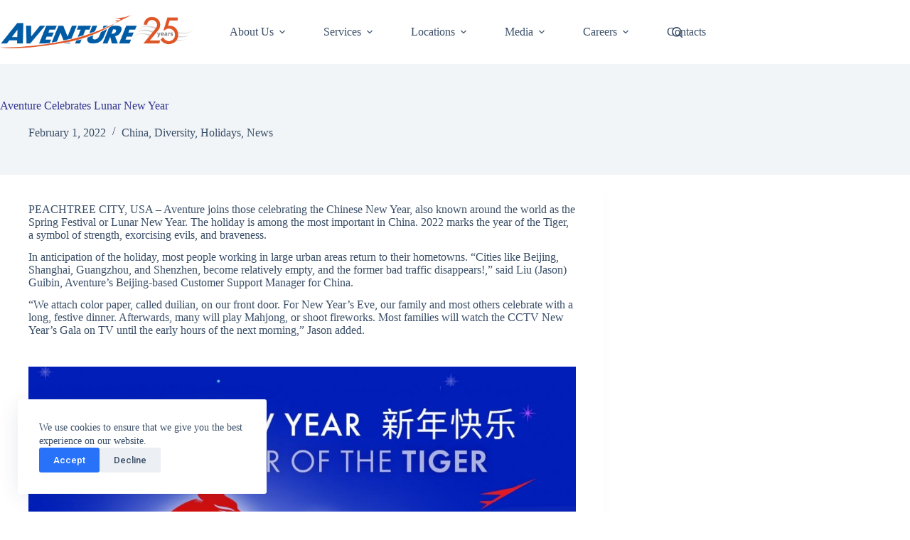

--- FILE ---
content_type: text/html; charset=UTF-8
request_url: https://aventureaviation.com/aventure-celebrates-lunar-new-year/
body_size: 16500
content:
<!doctype html>
<html lang="en-US">
<head>
	
	<meta charset="UTF-8">
	<meta name="viewport" content="width=device-width, initial-scale=1, maximum-scale=5, viewport-fit=cover">
	<link rel="profile" href="https://gmpg.org/xfn/11">

	<title>Aventure Celebrates Lunar New Year &#8211; Aventure Aviation</title>
<meta name='robots' content='max-image-preview:large' />
	<style>img:is([sizes="auto" i], [sizes^="auto," i]) { contain-intrinsic-size: 3000px 1500px }</style>
	<link rel='dns-prefetch' href='//fonts.googleapis.com' />
<link rel="alternate" type="application/rss+xml" title="Aventure Aviation &raquo; Feed" href="https://aventureaviation.com/feed/" />
<link rel="alternate" type="application/rss+xml" title="Aventure Aviation &raquo; Comments Feed" href="https://aventureaviation.com/comments/feed/" />
		<!-- This site uses the Google Analytics by MonsterInsights plugin v9.11.0 - Using Analytics tracking - https://www.monsterinsights.com/ -->
							<script src="//www.googletagmanager.com/gtag/js?id=G-9FECF2E88G"  data-cfasync="false" data-wpfc-render="false" async></script>
			<script data-cfasync="false" data-wpfc-render="false">
				var mi_version = '9.11.0';
				var mi_track_user = true;
				var mi_no_track_reason = '';
								var MonsterInsightsDefaultLocations = {"page_location":"https:\/\/aventureaviation.com\/aventure-celebrates-lunar-new-year\/"};
								if ( typeof MonsterInsightsPrivacyGuardFilter === 'function' ) {
					var MonsterInsightsLocations = (typeof MonsterInsightsExcludeQuery === 'object') ? MonsterInsightsPrivacyGuardFilter( MonsterInsightsExcludeQuery ) : MonsterInsightsPrivacyGuardFilter( MonsterInsightsDefaultLocations );
				} else {
					var MonsterInsightsLocations = (typeof MonsterInsightsExcludeQuery === 'object') ? MonsterInsightsExcludeQuery : MonsterInsightsDefaultLocations;
				}

								var disableStrs = [
										'ga-disable-G-9FECF2E88G',
									];

				/* Function to detect opted out users */
				function __gtagTrackerIsOptedOut() {
					for (var index = 0; index < disableStrs.length; index++) {
						if (document.cookie.indexOf(disableStrs[index] + '=true') > -1) {
							return true;
						}
					}

					return false;
				}

				/* Disable tracking if the opt-out cookie exists. */
				if (__gtagTrackerIsOptedOut()) {
					for (var index = 0; index < disableStrs.length; index++) {
						window[disableStrs[index]] = true;
					}
				}

				/* Opt-out function */
				function __gtagTrackerOptout() {
					for (var index = 0; index < disableStrs.length; index++) {
						document.cookie = disableStrs[index] + '=true; expires=Thu, 31 Dec 2099 23:59:59 UTC; path=/';
						window[disableStrs[index]] = true;
					}
				}

				if ('undefined' === typeof gaOptout) {
					function gaOptout() {
						__gtagTrackerOptout();
					}
				}
								window.dataLayer = window.dataLayer || [];

				window.MonsterInsightsDualTracker = {
					helpers: {},
					trackers: {},
				};
				if (mi_track_user) {
					function __gtagDataLayer() {
						dataLayer.push(arguments);
					}

					function __gtagTracker(type, name, parameters) {
						if (!parameters) {
							parameters = {};
						}

						if (parameters.send_to) {
							__gtagDataLayer.apply(null, arguments);
							return;
						}

						if (type === 'event') {
														parameters.send_to = monsterinsights_frontend.v4_id;
							var hookName = name;
							if (typeof parameters['event_category'] !== 'undefined') {
								hookName = parameters['event_category'] + ':' + name;
							}

							if (typeof MonsterInsightsDualTracker.trackers[hookName] !== 'undefined') {
								MonsterInsightsDualTracker.trackers[hookName](parameters);
							} else {
								__gtagDataLayer('event', name, parameters);
							}
							
						} else {
							__gtagDataLayer.apply(null, arguments);
						}
					}

					__gtagTracker('js', new Date());
					__gtagTracker('set', {
						'developer_id.dZGIzZG': true,
											});
					if ( MonsterInsightsLocations.page_location ) {
						__gtagTracker('set', MonsterInsightsLocations);
					}
										__gtagTracker('config', 'G-9FECF2E88G', {"forceSSL":"true","link_attribution":"true"} );
										window.gtag = __gtagTracker;										(function () {
						/* https://developers.google.com/analytics/devguides/collection/analyticsjs/ */
						/* ga and __gaTracker compatibility shim. */
						var noopfn = function () {
							return null;
						};
						var newtracker = function () {
							return new Tracker();
						};
						var Tracker = function () {
							return null;
						};
						var p = Tracker.prototype;
						p.get = noopfn;
						p.set = noopfn;
						p.send = function () {
							var args = Array.prototype.slice.call(arguments);
							args.unshift('send');
							__gaTracker.apply(null, args);
						};
						var __gaTracker = function () {
							var len = arguments.length;
							if (len === 0) {
								return;
							}
							var f = arguments[len - 1];
							if (typeof f !== 'object' || f === null || typeof f.hitCallback !== 'function') {
								if ('send' === arguments[0]) {
									var hitConverted, hitObject = false, action;
									if ('event' === arguments[1]) {
										if ('undefined' !== typeof arguments[3]) {
											hitObject = {
												'eventAction': arguments[3],
												'eventCategory': arguments[2],
												'eventLabel': arguments[4],
												'value': arguments[5] ? arguments[5] : 1,
											}
										}
									}
									if ('pageview' === arguments[1]) {
										if ('undefined' !== typeof arguments[2]) {
											hitObject = {
												'eventAction': 'page_view',
												'page_path': arguments[2],
											}
										}
									}
									if (typeof arguments[2] === 'object') {
										hitObject = arguments[2];
									}
									if (typeof arguments[5] === 'object') {
										Object.assign(hitObject, arguments[5]);
									}
									if ('undefined' !== typeof arguments[1].hitType) {
										hitObject = arguments[1];
										if ('pageview' === hitObject.hitType) {
											hitObject.eventAction = 'page_view';
										}
									}
									if (hitObject) {
										action = 'timing' === arguments[1].hitType ? 'timing_complete' : hitObject.eventAction;
										hitConverted = mapArgs(hitObject);
										__gtagTracker('event', action, hitConverted);
									}
								}
								return;
							}

							function mapArgs(args) {
								var arg, hit = {};
								var gaMap = {
									'eventCategory': 'event_category',
									'eventAction': 'event_action',
									'eventLabel': 'event_label',
									'eventValue': 'event_value',
									'nonInteraction': 'non_interaction',
									'timingCategory': 'event_category',
									'timingVar': 'name',
									'timingValue': 'value',
									'timingLabel': 'event_label',
									'page': 'page_path',
									'location': 'page_location',
									'title': 'page_title',
									'referrer' : 'page_referrer',
								};
								for (arg in args) {
																		if (!(!args.hasOwnProperty(arg) || !gaMap.hasOwnProperty(arg))) {
										hit[gaMap[arg]] = args[arg];
									} else {
										hit[arg] = args[arg];
									}
								}
								return hit;
							}

							try {
								f.hitCallback();
							} catch (ex) {
							}
						};
						__gaTracker.create = newtracker;
						__gaTracker.getByName = newtracker;
						__gaTracker.getAll = function () {
							return [];
						};
						__gaTracker.remove = noopfn;
						__gaTracker.loaded = true;
						window['__gaTracker'] = __gaTracker;
					})();
									} else {
										console.log("");
					(function () {
						function __gtagTracker() {
							return null;
						}

						window['__gtagTracker'] = __gtagTracker;
						window['gtag'] = __gtagTracker;
					})();
									}
			</script>
							<!-- / Google Analytics by MonsterInsights -->
		<link rel='stylesheet' id='blocksy-dynamic-global-css' href='https://aventureaviation.com/wp-content/uploads/blocksy/css/global.css?ver=88027' media='all' />
<link rel='stylesheet' id='wp-block-library-css' href='https://aventureaviation.com/wp-includes/css/dist/block-library/style.min.css?ver=10511666e27227758fb4c198120090e8' media='all' />
<style id='filebird-block-filebird-gallery-style-inline-css'>
ul.filebird-block-filebird-gallery{margin:auto!important;padding:0!important;width:100%}ul.filebird-block-filebird-gallery.layout-grid{display:grid;grid-gap:20px;align-items:stretch;grid-template-columns:repeat(var(--columns),1fr);justify-items:stretch}ul.filebird-block-filebird-gallery.layout-grid li img{border:1px solid #ccc;box-shadow:2px 2px 6px 0 rgba(0,0,0,.3);height:100%;max-width:100%;-o-object-fit:cover;object-fit:cover;width:100%}ul.filebird-block-filebird-gallery.layout-masonry{-moz-column-count:var(--columns);-moz-column-gap:var(--space);column-gap:var(--space);-moz-column-width:var(--min-width);columns:var(--min-width) var(--columns);display:block;overflow:auto}ul.filebird-block-filebird-gallery.layout-masonry li{margin-bottom:var(--space)}ul.filebird-block-filebird-gallery li{list-style:none}ul.filebird-block-filebird-gallery li figure{height:100%;margin:0;padding:0;position:relative;width:100%}ul.filebird-block-filebird-gallery li figure figcaption{background:linear-gradient(0deg,rgba(0,0,0,.7),rgba(0,0,0,.3) 70%,transparent);bottom:0;box-sizing:border-box;color:#fff;font-size:.8em;margin:0;max-height:100%;overflow:auto;padding:3em .77em .7em;position:absolute;text-align:center;width:100%;z-index:2}ul.filebird-block-filebird-gallery li figure figcaption a{color:inherit}

</style>
<link rel='stylesheet' id='fontawesome-free-css' href='https://aventureaviation.com/wp-content/plugins/getwid/vendors/fontawesome-free/css/all.min.css?ver=5.5.0' media='all' />
<link rel='stylesheet' id='slick-css' href='https://aventureaviation.com/wp-content/plugins/getwid/vendors/slick/slick/slick.min.css?ver=1.9.0' media='all' />
<link rel='stylesheet' id='slick-theme-css' href='https://aventureaviation.com/wp-content/plugins/getwid/vendors/slick/slick/slick-theme.min.css?ver=1.9.0' media='all' />
<link rel='stylesheet' id='mp-fancybox-css' href='https://aventureaviation.com/wp-content/plugins/getwid/vendors/mp-fancybox/jquery.fancybox.min.css?ver=3.5.7-mp.1' media='all' />
<link rel='stylesheet' id='getwid-blocks-css' href='https://aventureaviation.com/wp-content/plugins/getwid/assets/css/blocks.style.css?ver=2.1.3' media='all' />
<style id='getwid-blocks-inline-css'>
.wp-block-getwid-section .wp-block-getwid-section__wrapper .wp-block-getwid-section__inner-wrapper{max-width: 960px;}
</style>
<style id='global-styles-inline-css'>
:root{--wp--preset--aspect-ratio--square: 1;--wp--preset--aspect-ratio--4-3: 4/3;--wp--preset--aspect-ratio--3-4: 3/4;--wp--preset--aspect-ratio--3-2: 3/2;--wp--preset--aspect-ratio--2-3: 2/3;--wp--preset--aspect-ratio--16-9: 16/9;--wp--preset--aspect-ratio--9-16: 9/16;--wp--preset--color--black: #000000;--wp--preset--color--cyan-bluish-gray: #abb8c3;--wp--preset--color--white: #ffffff;--wp--preset--color--pale-pink: #f78da7;--wp--preset--color--vivid-red: #cf2e2e;--wp--preset--color--luminous-vivid-orange: #ff6900;--wp--preset--color--luminous-vivid-amber: #fcb900;--wp--preset--color--light-green-cyan: #7bdcb5;--wp--preset--color--vivid-green-cyan: #00d084;--wp--preset--color--pale-cyan-blue: #8ed1fc;--wp--preset--color--vivid-cyan-blue: #0693e3;--wp--preset--color--vivid-purple: #9b51e0;--wp--preset--color--palette-color-1: var(--theme-palette-color-1, #2872fa);--wp--preset--color--palette-color-2: var(--theme-palette-color-2, #1559ed);--wp--preset--color--palette-color-3: var(--theme-palette-color-3, rgba(36,59,86,0.9));--wp--preset--color--palette-color-4: var(--theme-palette-color-4, rgba(36,59,86,1));--wp--preset--color--palette-color-5: var(--theme-palette-color-5, #ffffff);--wp--preset--color--palette-color-6: var(--theme-palette-color-6, #f2f5f7);--wp--preset--color--palette-color-7: var(--theme-palette-color-7, #b80000);--wp--preset--color--palette-color-8: var(--theme-palette-color-8, #ffffff);--wp--preset--color--palette-color-9: var(--theme-palette-color-9, #E05206);--wp--preset--color--palette-color-10: var(--theme-palette-color-10, #005AA6);--wp--preset--gradient--vivid-cyan-blue-to-vivid-purple: linear-gradient(135deg,rgba(6,147,227,1) 0%,rgb(155,81,224) 100%);--wp--preset--gradient--light-green-cyan-to-vivid-green-cyan: linear-gradient(135deg,rgb(122,220,180) 0%,rgb(0,208,130) 100%);--wp--preset--gradient--luminous-vivid-amber-to-luminous-vivid-orange: linear-gradient(135deg,rgba(252,185,0,1) 0%,rgba(255,105,0,1) 100%);--wp--preset--gradient--luminous-vivid-orange-to-vivid-red: linear-gradient(135deg,rgba(255,105,0,1) 0%,rgb(207,46,46) 100%);--wp--preset--gradient--very-light-gray-to-cyan-bluish-gray: linear-gradient(135deg,rgb(238,238,238) 0%,rgb(169,184,195) 100%);--wp--preset--gradient--cool-to-warm-spectrum: linear-gradient(135deg,rgb(74,234,220) 0%,rgb(151,120,209) 20%,rgb(207,42,186) 40%,rgb(238,44,130) 60%,rgb(251,105,98) 80%,rgb(254,248,76) 100%);--wp--preset--gradient--blush-light-purple: linear-gradient(135deg,rgb(255,206,236) 0%,rgb(152,150,240) 100%);--wp--preset--gradient--blush-bordeaux: linear-gradient(135deg,rgb(254,205,165) 0%,rgb(254,45,45) 50%,rgb(107,0,62) 100%);--wp--preset--gradient--luminous-dusk: linear-gradient(135deg,rgb(255,203,112) 0%,rgb(199,81,192) 50%,rgb(65,88,208) 100%);--wp--preset--gradient--pale-ocean: linear-gradient(135deg,rgb(255,245,203) 0%,rgb(182,227,212) 50%,rgb(51,167,181) 100%);--wp--preset--gradient--electric-grass: linear-gradient(135deg,rgb(202,248,128) 0%,rgb(113,206,126) 100%);--wp--preset--gradient--midnight: linear-gradient(135deg,rgb(2,3,129) 0%,rgb(40,116,252) 100%);--wp--preset--gradient--juicy-peach: linear-gradient(to right, #ffecd2 0%, #fcb69f 100%);--wp--preset--gradient--young-passion: linear-gradient(to right, #ff8177 0%, #ff867a 0%, #ff8c7f 21%, #f99185 52%, #cf556c 78%, #b12a5b 100%);--wp--preset--gradient--true-sunset: linear-gradient(to right, #fa709a 0%, #fee140 100%);--wp--preset--gradient--morpheus-den: linear-gradient(to top, #30cfd0 0%, #330867 100%);--wp--preset--gradient--plum-plate: linear-gradient(135deg, #667eea 0%, #764ba2 100%);--wp--preset--gradient--aqua-splash: linear-gradient(15deg, #13547a 0%, #80d0c7 100%);--wp--preset--gradient--love-kiss: linear-gradient(to top, #ff0844 0%, #ffb199 100%);--wp--preset--gradient--new-retrowave: linear-gradient(to top, #3b41c5 0%, #a981bb 49%, #ffc8a9 100%);--wp--preset--gradient--plum-bath: linear-gradient(to top, #cc208e 0%, #6713d2 100%);--wp--preset--gradient--high-flight: linear-gradient(to right, #0acffe 0%, #495aff 100%);--wp--preset--gradient--teen-party: linear-gradient(-225deg, #FF057C 0%, #8D0B93 50%, #321575 100%);--wp--preset--gradient--fabled-sunset: linear-gradient(-225deg, #231557 0%, #44107A 29%, #FF1361 67%, #FFF800 100%);--wp--preset--gradient--arielle-smile: radial-gradient(circle 248px at center, #16d9e3 0%, #30c7ec 47%, #46aef7 100%);--wp--preset--gradient--itmeo-branding: linear-gradient(180deg, #2af598 0%, #009efd 100%);--wp--preset--gradient--deep-blue: linear-gradient(to right, #6a11cb 0%, #2575fc 100%);--wp--preset--gradient--strong-bliss: linear-gradient(to right, #f78ca0 0%, #f9748f 19%, #fd868c 60%, #fe9a8b 100%);--wp--preset--gradient--sweet-period: linear-gradient(to top, #3f51b1 0%, #5a55ae 13%, #7b5fac 25%, #8f6aae 38%, #a86aa4 50%, #cc6b8e 62%, #f18271 75%, #f3a469 87%, #f7c978 100%);--wp--preset--gradient--purple-division: linear-gradient(to top, #7028e4 0%, #e5b2ca 100%);--wp--preset--gradient--cold-evening: linear-gradient(to top, #0c3483 0%, #a2b6df 100%, #6b8cce 100%, #a2b6df 100%);--wp--preset--gradient--mountain-rock: linear-gradient(to right, #868f96 0%, #596164 100%);--wp--preset--gradient--desert-hump: linear-gradient(to top, #c79081 0%, #dfa579 100%);--wp--preset--gradient--ethernal-constance: linear-gradient(to top, #09203f 0%, #537895 100%);--wp--preset--gradient--happy-memories: linear-gradient(-60deg, #ff5858 0%, #f09819 100%);--wp--preset--gradient--grown-early: linear-gradient(to top, #0ba360 0%, #3cba92 100%);--wp--preset--gradient--morning-salad: linear-gradient(-225deg, #B7F8DB 0%, #50A7C2 100%);--wp--preset--gradient--night-call: linear-gradient(-225deg, #AC32E4 0%, #7918F2 48%, #4801FF 100%);--wp--preset--gradient--mind-crawl: linear-gradient(-225deg, #473B7B 0%, #3584A7 51%, #30D2BE 100%);--wp--preset--gradient--angel-care: linear-gradient(-225deg, #FFE29F 0%, #FFA99F 48%, #FF719A 100%);--wp--preset--gradient--juicy-cake: linear-gradient(to top, #e14fad 0%, #f9d423 100%);--wp--preset--gradient--rich-metal: linear-gradient(to right, #d7d2cc 0%, #304352 100%);--wp--preset--gradient--mole-hall: linear-gradient(-20deg, #616161 0%, #9bc5c3 100%);--wp--preset--gradient--cloudy-knoxville: linear-gradient(120deg, #fdfbfb 0%, #ebedee 100%);--wp--preset--gradient--soft-grass: linear-gradient(to top, #c1dfc4 0%, #deecdd 100%);--wp--preset--gradient--saint-petersburg: linear-gradient(135deg, #f5f7fa 0%, #c3cfe2 100%);--wp--preset--gradient--everlasting-sky: linear-gradient(135deg, #fdfcfb 0%, #e2d1c3 100%);--wp--preset--gradient--kind-steel: linear-gradient(-20deg, #e9defa 0%, #fbfcdb 100%);--wp--preset--gradient--over-sun: linear-gradient(60deg, #abecd6 0%, #fbed96 100%);--wp--preset--gradient--premium-white: linear-gradient(to top, #d5d4d0 0%, #d5d4d0 1%, #eeeeec 31%, #efeeec 75%, #e9e9e7 100%);--wp--preset--gradient--clean-mirror: linear-gradient(45deg, #93a5cf 0%, #e4efe9 100%);--wp--preset--gradient--wild-apple: linear-gradient(to top, #d299c2 0%, #fef9d7 100%);--wp--preset--gradient--snow-again: linear-gradient(to top, #e6e9f0 0%, #eef1f5 100%);--wp--preset--gradient--confident-cloud: linear-gradient(to top, #dad4ec 0%, #dad4ec 1%, #f3e7e9 100%);--wp--preset--gradient--glass-water: linear-gradient(to top, #dfe9f3 0%, white 100%);--wp--preset--gradient--perfect-white: linear-gradient(-225deg, #E3FDF5 0%, #FFE6FA 100%);--wp--preset--font-size--small: 13px;--wp--preset--font-size--medium: 20px;--wp--preset--font-size--large: clamp(22px, 1.375rem + ((1vw - 3.2px) * 0.625), 30px);--wp--preset--font-size--x-large: clamp(30px, 1.875rem + ((1vw - 3.2px) * 1.563), 50px);--wp--preset--font-size--xx-large: clamp(45px, 2.813rem + ((1vw - 3.2px) * 2.734), 80px);--wp--preset--spacing--20: 0.44rem;--wp--preset--spacing--30: 0.67rem;--wp--preset--spacing--40: 1rem;--wp--preset--spacing--50: 1.5rem;--wp--preset--spacing--60: 2.25rem;--wp--preset--spacing--70: 3.38rem;--wp--preset--spacing--80: 5.06rem;--wp--preset--shadow--natural: 6px 6px 9px rgba(0, 0, 0, 0.2);--wp--preset--shadow--deep: 12px 12px 50px rgba(0, 0, 0, 0.4);--wp--preset--shadow--sharp: 6px 6px 0px rgba(0, 0, 0, 0.2);--wp--preset--shadow--outlined: 6px 6px 0px -3px rgba(255, 255, 255, 1), 6px 6px rgba(0, 0, 0, 1);--wp--preset--shadow--crisp: 6px 6px 0px rgba(0, 0, 0, 1);}:root { --wp--style--global--content-size: var(--theme-block-max-width);--wp--style--global--wide-size: var(--theme-block-wide-max-width); }:where(body) { margin: 0; }.wp-site-blocks > .alignleft { float: left; margin-right: 2em; }.wp-site-blocks > .alignright { float: right; margin-left: 2em; }.wp-site-blocks > .aligncenter { justify-content: center; margin-left: auto; margin-right: auto; }:where(.wp-site-blocks) > * { margin-block-start: var(--theme-content-spacing); margin-block-end: 0; }:where(.wp-site-blocks) > :first-child { margin-block-start: 0; }:where(.wp-site-blocks) > :last-child { margin-block-end: 0; }:root { --wp--style--block-gap: var(--theme-content-spacing); }:root :where(.is-layout-flow) > :first-child{margin-block-start: 0;}:root :where(.is-layout-flow) > :last-child{margin-block-end: 0;}:root :where(.is-layout-flow) > *{margin-block-start: var(--theme-content-spacing);margin-block-end: 0;}:root :where(.is-layout-constrained) > :first-child{margin-block-start: 0;}:root :where(.is-layout-constrained) > :last-child{margin-block-end: 0;}:root :where(.is-layout-constrained) > *{margin-block-start: var(--theme-content-spacing);margin-block-end: 0;}:root :where(.is-layout-flex){gap: var(--theme-content-spacing);}:root :where(.is-layout-grid){gap: var(--theme-content-spacing);}.is-layout-flow > .alignleft{float: left;margin-inline-start: 0;margin-inline-end: 2em;}.is-layout-flow > .alignright{float: right;margin-inline-start: 2em;margin-inline-end: 0;}.is-layout-flow > .aligncenter{margin-left: auto !important;margin-right: auto !important;}.is-layout-constrained > .alignleft{float: left;margin-inline-start: 0;margin-inline-end: 2em;}.is-layout-constrained > .alignright{float: right;margin-inline-start: 2em;margin-inline-end: 0;}.is-layout-constrained > .aligncenter{margin-left: auto !important;margin-right: auto !important;}.is-layout-constrained > :where(:not(.alignleft):not(.alignright):not(.alignfull)){max-width: var(--wp--style--global--content-size);margin-left: auto !important;margin-right: auto !important;}.is-layout-constrained > .alignwide{max-width: var(--wp--style--global--wide-size);}body .is-layout-flex{display: flex;}.is-layout-flex{flex-wrap: wrap;align-items: center;}.is-layout-flex > :is(*, div){margin: 0;}body .is-layout-grid{display: grid;}.is-layout-grid > :is(*, div){margin: 0;}body{padding-top: 0px;padding-right: 0px;padding-bottom: 0px;padding-left: 0px;}.has-black-color{color: var(--wp--preset--color--black) !important;}.has-cyan-bluish-gray-color{color: var(--wp--preset--color--cyan-bluish-gray) !important;}.has-white-color{color: var(--wp--preset--color--white) !important;}.has-pale-pink-color{color: var(--wp--preset--color--pale-pink) !important;}.has-vivid-red-color{color: var(--wp--preset--color--vivid-red) !important;}.has-luminous-vivid-orange-color{color: var(--wp--preset--color--luminous-vivid-orange) !important;}.has-luminous-vivid-amber-color{color: var(--wp--preset--color--luminous-vivid-amber) !important;}.has-light-green-cyan-color{color: var(--wp--preset--color--light-green-cyan) !important;}.has-vivid-green-cyan-color{color: var(--wp--preset--color--vivid-green-cyan) !important;}.has-pale-cyan-blue-color{color: var(--wp--preset--color--pale-cyan-blue) !important;}.has-vivid-cyan-blue-color{color: var(--wp--preset--color--vivid-cyan-blue) !important;}.has-vivid-purple-color{color: var(--wp--preset--color--vivid-purple) !important;}.has-palette-color-1-color{color: var(--wp--preset--color--palette-color-1) !important;}.has-palette-color-2-color{color: var(--wp--preset--color--palette-color-2) !important;}.has-palette-color-3-color{color: var(--wp--preset--color--palette-color-3) !important;}.has-palette-color-4-color{color: var(--wp--preset--color--palette-color-4) !important;}.has-palette-color-5-color{color: var(--wp--preset--color--palette-color-5) !important;}.has-palette-color-6-color{color: var(--wp--preset--color--palette-color-6) !important;}.has-palette-color-7-color{color: var(--wp--preset--color--palette-color-7) !important;}.has-palette-color-8-color{color: var(--wp--preset--color--palette-color-8) !important;}.has-palette-color-9-color{color: var(--wp--preset--color--palette-color-9) !important;}.has-palette-color-10-color{color: var(--wp--preset--color--palette-color-10) !important;}.has-black-background-color{background-color: var(--wp--preset--color--black) !important;}.has-cyan-bluish-gray-background-color{background-color: var(--wp--preset--color--cyan-bluish-gray) !important;}.has-white-background-color{background-color: var(--wp--preset--color--white) !important;}.has-pale-pink-background-color{background-color: var(--wp--preset--color--pale-pink) !important;}.has-vivid-red-background-color{background-color: var(--wp--preset--color--vivid-red) !important;}.has-luminous-vivid-orange-background-color{background-color: var(--wp--preset--color--luminous-vivid-orange) !important;}.has-luminous-vivid-amber-background-color{background-color: var(--wp--preset--color--luminous-vivid-amber) !important;}.has-light-green-cyan-background-color{background-color: var(--wp--preset--color--light-green-cyan) !important;}.has-vivid-green-cyan-background-color{background-color: var(--wp--preset--color--vivid-green-cyan) !important;}.has-pale-cyan-blue-background-color{background-color: var(--wp--preset--color--pale-cyan-blue) !important;}.has-vivid-cyan-blue-background-color{background-color: var(--wp--preset--color--vivid-cyan-blue) !important;}.has-vivid-purple-background-color{background-color: var(--wp--preset--color--vivid-purple) !important;}.has-palette-color-1-background-color{background-color: var(--wp--preset--color--palette-color-1) !important;}.has-palette-color-2-background-color{background-color: var(--wp--preset--color--palette-color-2) !important;}.has-palette-color-3-background-color{background-color: var(--wp--preset--color--palette-color-3) !important;}.has-palette-color-4-background-color{background-color: var(--wp--preset--color--palette-color-4) !important;}.has-palette-color-5-background-color{background-color: var(--wp--preset--color--palette-color-5) !important;}.has-palette-color-6-background-color{background-color: var(--wp--preset--color--palette-color-6) !important;}.has-palette-color-7-background-color{background-color: var(--wp--preset--color--palette-color-7) !important;}.has-palette-color-8-background-color{background-color: var(--wp--preset--color--palette-color-8) !important;}.has-palette-color-9-background-color{background-color: var(--wp--preset--color--palette-color-9) !important;}.has-palette-color-10-background-color{background-color: var(--wp--preset--color--palette-color-10) !important;}.has-black-border-color{border-color: var(--wp--preset--color--black) !important;}.has-cyan-bluish-gray-border-color{border-color: var(--wp--preset--color--cyan-bluish-gray) !important;}.has-white-border-color{border-color: var(--wp--preset--color--white) !important;}.has-pale-pink-border-color{border-color: var(--wp--preset--color--pale-pink) !important;}.has-vivid-red-border-color{border-color: var(--wp--preset--color--vivid-red) !important;}.has-luminous-vivid-orange-border-color{border-color: var(--wp--preset--color--luminous-vivid-orange) !important;}.has-luminous-vivid-amber-border-color{border-color: var(--wp--preset--color--luminous-vivid-amber) !important;}.has-light-green-cyan-border-color{border-color: var(--wp--preset--color--light-green-cyan) !important;}.has-vivid-green-cyan-border-color{border-color: var(--wp--preset--color--vivid-green-cyan) !important;}.has-pale-cyan-blue-border-color{border-color: var(--wp--preset--color--pale-cyan-blue) !important;}.has-vivid-cyan-blue-border-color{border-color: var(--wp--preset--color--vivid-cyan-blue) !important;}.has-vivid-purple-border-color{border-color: var(--wp--preset--color--vivid-purple) !important;}.has-palette-color-1-border-color{border-color: var(--wp--preset--color--palette-color-1) !important;}.has-palette-color-2-border-color{border-color: var(--wp--preset--color--palette-color-2) !important;}.has-palette-color-3-border-color{border-color: var(--wp--preset--color--palette-color-3) !important;}.has-palette-color-4-border-color{border-color: var(--wp--preset--color--palette-color-4) !important;}.has-palette-color-5-border-color{border-color: var(--wp--preset--color--palette-color-5) !important;}.has-palette-color-6-border-color{border-color: var(--wp--preset--color--palette-color-6) !important;}.has-palette-color-7-border-color{border-color: var(--wp--preset--color--palette-color-7) !important;}.has-palette-color-8-border-color{border-color: var(--wp--preset--color--palette-color-8) !important;}.has-palette-color-9-border-color{border-color: var(--wp--preset--color--palette-color-9) !important;}.has-palette-color-10-border-color{border-color: var(--wp--preset--color--palette-color-10) !important;}.has-vivid-cyan-blue-to-vivid-purple-gradient-background{background: var(--wp--preset--gradient--vivid-cyan-blue-to-vivid-purple) !important;}.has-light-green-cyan-to-vivid-green-cyan-gradient-background{background: var(--wp--preset--gradient--light-green-cyan-to-vivid-green-cyan) !important;}.has-luminous-vivid-amber-to-luminous-vivid-orange-gradient-background{background: var(--wp--preset--gradient--luminous-vivid-amber-to-luminous-vivid-orange) !important;}.has-luminous-vivid-orange-to-vivid-red-gradient-background{background: var(--wp--preset--gradient--luminous-vivid-orange-to-vivid-red) !important;}.has-very-light-gray-to-cyan-bluish-gray-gradient-background{background: var(--wp--preset--gradient--very-light-gray-to-cyan-bluish-gray) !important;}.has-cool-to-warm-spectrum-gradient-background{background: var(--wp--preset--gradient--cool-to-warm-spectrum) !important;}.has-blush-light-purple-gradient-background{background: var(--wp--preset--gradient--blush-light-purple) !important;}.has-blush-bordeaux-gradient-background{background: var(--wp--preset--gradient--blush-bordeaux) !important;}.has-luminous-dusk-gradient-background{background: var(--wp--preset--gradient--luminous-dusk) !important;}.has-pale-ocean-gradient-background{background: var(--wp--preset--gradient--pale-ocean) !important;}.has-electric-grass-gradient-background{background: var(--wp--preset--gradient--electric-grass) !important;}.has-midnight-gradient-background{background: var(--wp--preset--gradient--midnight) !important;}.has-juicy-peach-gradient-background{background: var(--wp--preset--gradient--juicy-peach) !important;}.has-young-passion-gradient-background{background: var(--wp--preset--gradient--young-passion) !important;}.has-true-sunset-gradient-background{background: var(--wp--preset--gradient--true-sunset) !important;}.has-morpheus-den-gradient-background{background: var(--wp--preset--gradient--morpheus-den) !important;}.has-plum-plate-gradient-background{background: var(--wp--preset--gradient--plum-plate) !important;}.has-aqua-splash-gradient-background{background: var(--wp--preset--gradient--aqua-splash) !important;}.has-love-kiss-gradient-background{background: var(--wp--preset--gradient--love-kiss) !important;}.has-new-retrowave-gradient-background{background: var(--wp--preset--gradient--new-retrowave) !important;}.has-plum-bath-gradient-background{background: var(--wp--preset--gradient--plum-bath) !important;}.has-high-flight-gradient-background{background: var(--wp--preset--gradient--high-flight) !important;}.has-teen-party-gradient-background{background: var(--wp--preset--gradient--teen-party) !important;}.has-fabled-sunset-gradient-background{background: var(--wp--preset--gradient--fabled-sunset) !important;}.has-arielle-smile-gradient-background{background: var(--wp--preset--gradient--arielle-smile) !important;}.has-itmeo-branding-gradient-background{background: var(--wp--preset--gradient--itmeo-branding) !important;}.has-deep-blue-gradient-background{background: var(--wp--preset--gradient--deep-blue) !important;}.has-strong-bliss-gradient-background{background: var(--wp--preset--gradient--strong-bliss) !important;}.has-sweet-period-gradient-background{background: var(--wp--preset--gradient--sweet-period) !important;}.has-purple-division-gradient-background{background: var(--wp--preset--gradient--purple-division) !important;}.has-cold-evening-gradient-background{background: var(--wp--preset--gradient--cold-evening) !important;}.has-mountain-rock-gradient-background{background: var(--wp--preset--gradient--mountain-rock) !important;}.has-desert-hump-gradient-background{background: var(--wp--preset--gradient--desert-hump) !important;}.has-ethernal-constance-gradient-background{background: var(--wp--preset--gradient--ethernal-constance) !important;}.has-happy-memories-gradient-background{background: var(--wp--preset--gradient--happy-memories) !important;}.has-grown-early-gradient-background{background: var(--wp--preset--gradient--grown-early) !important;}.has-morning-salad-gradient-background{background: var(--wp--preset--gradient--morning-salad) !important;}.has-night-call-gradient-background{background: var(--wp--preset--gradient--night-call) !important;}.has-mind-crawl-gradient-background{background: var(--wp--preset--gradient--mind-crawl) !important;}.has-angel-care-gradient-background{background: var(--wp--preset--gradient--angel-care) !important;}.has-juicy-cake-gradient-background{background: var(--wp--preset--gradient--juicy-cake) !important;}.has-rich-metal-gradient-background{background: var(--wp--preset--gradient--rich-metal) !important;}.has-mole-hall-gradient-background{background: var(--wp--preset--gradient--mole-hall) !important;}.has-cloudy-knoxville-gradient-background{background: var(--wp--preset--gradient--cloudy-knoxville) !important;}.has-soft-grass-gradient-background{background: var(--wp--preset--gradient--soft-grass) !important;}.has-saint-petersburg-gradient-background{background: var(--wp--preset--gradient--saint-petersburg) !important;}.has-everlasting-sky-gradient-background{background: var(--wp--preset--gradient--everlasting-sky) !important;}.has-kind-steel-gradient-background{background: var(--wp--preset--gradient--kind-steel) !important;}.has-over-sun-gradient-background{background: var(--wp--preset--gradient--over-sun) !important;}.has-premium-white-gradient-background{background: var(--wp--preset--gradient--premium-white) !important;}.has-clean-mirror-gradient-background{background: var(--wp--preset--gradient--clean-mirror) !important;}.has-wild-apple-gradient-background{background: var(--wp--preset--gradient--wild-apple) !important;}.has-snow-again-gradient-background{background: var(--wp--preset--gradient--snow-again) !important;}.has-confident-cloud-gradient-background{background: var(--wp--preset--gradient--confident-cloud) !important;}.has-glass-water-gradient-background{background: var(--wp--preset--gradient--glass-water) !important;}.has-perfect-white-gradient-background{background: var(--wp--preset--gradient--perfect-white) !important;}.has-small-font-size{font-size: var(--wp--preset--font-size--small) !important;}.has-medium-font-size{font-size: var(--wp--preset--font-size--medium) !important;}.has-large-font-size{font-size: var(--wp--preset--font-size--large) !important;}.has-x-large-font-size{font-size: var(--wp--preset--font-size--x-large) !important;}.has-xx-large-font-size{font-size: var(--wp--preset--font-size--xx-large) !important;}
:root :where(.wp-block-pullquote){font-size: clamp(0.984em, 0.984rem + ((1vw - 0.2em) * 0.645), 1.5em);line-height: 1.6;}
</style>
<link rel='stylesheet' id='blocksy-fonts-font-source-google-css' href='https://fonts.googleapis.com/css2?family=Roboto:wght@400;500;600;700&#038;family=Istok%20Web:wght@700&#038;display=swap' media='all' />
<link rel='stylesheet' id='ct-main-styles-css' href='https://aventureaviation.com/wp-content/themes/blocksy/static/bundle/main.min.css?ver=2.1.23' media='all' />
<link rel='stylesheet' id='ct-page-title-styles-css' href='https://aventureaviation.com/wp-content/themes/blocksy/static/bundle/page-title.min.css?ver=2.1.23' media='all' />
<link rel='stylesheet' id='ct-getwid-styles-css' href='https://aventureaviation.com/wp-content/themes/blocksy/static/bundle/getwid.min.css?ver=2.1.23' media='all' />
<link rel='stylesheet' id='ct-wpforms-styles-css' href='https://aventureaviation.com/wp-content/themes/blocksy/static/bundle/wpforms.min.css?ver=2.1.23' media='all' />
<link rel='stylesheet' id='blocksy-ext-post-types-extra-styles-css' href='https://aventureaviation.com/wp-content/plugins/blocksy-companion-pro/framework/premium/extensions/post-types-extra/static/bundle/main.min.css?ver=2.1.23' media='all' />
<script src="https://aventureaviation.com/wp-content/plugins/google-analytics-premium/assets/js/frontend-gtag.js?ver=9.11.0" id="monsterinsights-frontend-script-js" async data-wp-strategy="async"></script>
<script data-cfasync="false" data-wpfc-render="false" id='monsterinsights-frontend-script-js-extra'>var monsterinsights_frontend = {"js_events_tracking":"true","download_extensions":"doc,pdf,ppt,zip,xls,docx,pptx,xlsx","inbound_paths":"[{\"path\":\"\\\/go\\\/\",\"label\":\"affiliate\"},{\"path\":\"\\\/recommend\\\/\",\"label\":\"affiliate\"}]","home_url":"https:\/\/aventureaviation.com","hash_tracking":"false","v4_id":"G-9FECF2E88G"};</script>
<script src="https://aventureaviation.com/wp-includes/js/jquery/jquery.min.js?ver=3.7.1" id="jquery-core-js"></script>
<script src="https://aventureaviation.com/wp-includes/js/jquery/jquery-migrate.min.js?ver=3.4.1" id="jquery-migrate-js"></script>
<link rel="https://api.w.org/" href="https://aventureaviation.com/wp-json/" /><link rel="alternate" title="JSON" type="application/json" href="https://aventureaviation.com/wp-json/wp/v2/posts/5806" /><link rel="EditURI" type="application/rsd+xml" title="RSD" href="https://aventureaviation.com/xmlrpc.php?rsd" />
<link rel="canonical" href="https://aventureaviation.com/aventure-celebrates-lunar-new-year/" />
<link rel="alternate" title="oEmbed (JSON)" type="application/json+oembed" href="https://aventureaviation.com/wp-json/oembed/1.0/embed?url=https%3A%2F%2Faventureaviation.com%2Faventure-celebrates-lunar-new-year%2F" />
<link rel="alternate" title="oEmbed (XML)" type="text/xml+oembed" href="https://aventureaviation.com/wp-json/oembed/1.0/embed?url=https%3A%2F%2Faventureaviation.com%2Faventure-celebrates-lunar-new-year%2F&#038;format=xml" />
<noscript><link rel='stylesheet' href='https://aventureaviation.com/wp-content/themes/blocksy/static/bundle/no-scripts.min.css' type='text/css'></noscript>
<link rel="icon" href="https://aventureaviation.com/wp-content/uploads/2020/07/Favicon-128.gif" sizes="32x32" />
<link rel="icon" href="https://aventureaviation.com/wp-content/uploads/2020/07/Favicon-128.gif" sizes="192x192" />
<link rel="apple-touch-icon" href="https://aventureaviation.com/wp-content/uploads/2020/07/Favicon-128.gif" />
<meta name="msapplication-TileImage" content="https://aventureaviation.com/wp-content/uploads/2020/07/Favicon-128.gif" />
	</head>


<body data-rsssl=1 class="wp-singular post-template-default single single-post postid-5806 single-format-standard wp-custom-logo wp-embed-responsive wp-theme-blocksy" data-link="type-1" data-prefix="single_blog_post" data-header="type-1" data-footer="type-1" itemscope="itemscope" itemtype="https://schema.org/Blog">

<a class="skip-link screen-reader-text" href="#main">Skip to content</a><div class="ct-drawer-canvas" data-location="start">
		<div id="search-modal" class="ct-panel" data-behaviour="modal" role="dialog" aria-label="Search modal" inert>
			<div class="ct-panel-actions">
				<button class="ct-toggle-close" data-type="type-1" aria-label="Close search modal">
					<svg class="ct-icon" width="12" height="12" viewBox="0 0 15 15"><path d="M1 15a1 1 0 01-.71-.29 1 1 0 010-1.41l5.8-5.8-5.8-5.8A1 1 0 011.7.29l5.8 5.8 5.8-5.8a1 1 0 011.41 1.41l-5.8 5.8 5.8 5.8a1 1 0 01-1.41 1.41l-5.8-5.8-5.8 5.8A1 1 0 011 15z"/></svg>				</button>
			</div>

			<div class="ct-panel-content">
				

<form role="search" method="get" class="ct-search-form"  action="https://aventureaviation.com/" aria-haspopup="listbox" data-live-results="thumbs">

	<input 
		type="search" class="modal-field"		placeholder="Search"
		value=""
		name="s"
		autocomplete="off"
		title="Search for..."
		aria-label="Search for..."
			>

	<div class="ct-search-form-controls">
		
		<button type="submit" class="wp-element-button" data-button="icon" aria-label="Search button">
			<svg class="ct-icon ct-search-button-content" aria-hidden="true" width="15" height="15" viewBox="0 0 15 15"><path d="M14.8,13.7L12,11c0.9-1.2,1.5-2.6,1.5-4.2c0-3.7-3-6.8-6.8-6.8S0,3,0,6.8s3,6.8,6.8,6.8c1.6,0,3.1-0.6,4.2-1.5l2.8,2.8c0.1,0.1,0.3,0.2,0.5,0.2s0.4-0.1,0.5-0.2C15.1,14.5,15.1,14,14.8,13.7z M1.5,6.8c0-2.9,2.4-5.2,5.2-5.2S12,3.9,12,6.8S9.6,12,6.8,12S1.5,9.6,1.5,6.8z"/></svg>
			<span class="ct-ajax-loader">
				<svg viewBox="0 0 24 24">
					<circle cx="12" cy="12" r="10" opacity="0.2" fill="none" stroke="currentColor" stroke-miterlimit="10" stroke-width="2"/>

					<path d="m12,2c5.52,0,10,4.48,10,10" fill="none" stroke="currentColor" stroke-linecap="round" stroke-miterlimit="10" stroke-width="2">
						<animateTransform
							attributeName="transform"
							attributeType="XML"
							type="rotate"
							dur="0.6s"
							from="0 12 12"
							to="360 12 12"
							repeatCount="indefinite"
						/>
					</path>
				</svg>
			</span>
		</button>

		
					<input type="hidden" name="ct_post_type" value="post:page">
		
		

		<input type="hidden" value="1dd8b65c3d" class="ct-live-results-nonce">	</div>

			<div class="screen-reader-text" aria-live="polite" role="status">
			No results		</div>
	
</form>


			</div>
		</div>

		<div id="offcanvas" class="ct-panel ct-header" data-behaviour="right-side" role="dialog" aria-label="Offcanvas modal" inert=""><div class="ct-panel-inner">
		<div class="ct-panel-actions">
			
			<button class="ct-toggle-close" data-type="type-1" aria-label="Close drawer">
				<svg class="ct-icon" width="12" height="12" viewBox="0 0 15 15"><path d="M1 15a1 1 0 01-.71-.29 1 1 0 010-1.41l5.8-5.8-5.8-5.8A1 1 0 011.7.29l5.8 5.8 5.8-5.8a1 1 0 011.41 1.41l-5.8 5.8 5.8 5.8a1 1 0 01-1.41 1.41l-5.8-5.8-5.8 5.8A1 1 0 011 15z"/></svg>
			</button>
		</div>
		<div class="ct-panel-content" data-device="desktop"><div class="ct-panel-content-inner"></div></div><div class="ct-panel-content" data-device="mobile"><div class="ct-panel-content-inner">
<nav
	class="mobile-menu menu-container has-submenu"
	data-id="mobile-menu" data-interaction="click" data-toggle-type="type-1" data-submenu-dots="yes"	aria-label="Navigation">

	<ul id="menu-navigation-1" class=""><li class="menu-item menu-item-type-post_type menu-item-object-page menu-item-has-children menu-item-19"><span class="ct-sub-menu-parent"><a href="https://aventureaviation.com/about-aventure-aviation/" class="ct-menu-link">About Us</a><button class="ct-toggle-dropdown-mobile" aria-label="Expand dropdown menu" aria-haspopup="true" aria-expanded="false"><svg class="ct-icon toggle-icon-2" width="15" height="15" viewBox="0 0 15 15" aria-hidden="true"><path d="M14.1,6.6H8.4V0.9C8.4,0.4,8,0,7.5,0S6.6,0.4,6.6,0.9v5.7H0.9C0.4,6.6,0,7,0,7.5s0.4,0.9,0.9,0.9h5.7v5.7C6.6,14.6,7,15,7.5,15s0.9-0.4,0.9-0.9V8.4h5.7C14.6,8.4,15,8,15,7.5S14.6,6.6,14.1,6.6z"/></svg></button></span>
<ul class="sub-menu">
	<li class="menu-item menu-item-type-post_type menu-item-object-page menu-item-5575"><a href="https://aventureaviation.com/about-aventure-aviation/" class="ct-menu-link">About Us</a></li>
	<li class="menu-item menu-item-type-post_type menu-item-object-page menu-item-23"><a href="https://aventureaviation.com/about-aventure-aviation/our-main-facility/" class="ct-menu-link">Main Facility</a></li>
	<li class="menu-item menu-item-type-post_type menu-item-object-page menu-item-25"><a href="https://aventureaviation.com/about-aventure-aviation/team-aventure/" class="ct-menu-link">Our Team</a></li>
	<li class="menu-item menu-item-type-post_type menu-item-object-page menu-item-22"><a href="https://aventureaviation.com/about-aventure-aviation/our-community/" class="ct-menu-link">Our Community</a></li>
	<li class="menu-item menu-item-type-post_type menu-item-object-page menu-item-3580"><a href="https://aventureaviation.com/about-aventure-aviation/awards-and-recognitions/" class="ct-menu-link">Our Awards</a></li>
</ul>
</li>
<li class="menu-item menu-item-type-post_type menu-item-object-page menu-item-has-children menu-item-24"><span class="ct-sub-menu-parent"><a href="https://aventureaviation.com/services/" class="ct-menu-link">Services</a><button class="ct-toggle-dropdown-mobile" aria-label="Expand dropdown menu" aria-haspopup="true" aria-expanded="false"><svg class="ct-icon toggle-icon-2" width="15" height="15" viewBox="0 0 15 15" aria-hidden="true"><path d="M14.1,6.6H8.4V0.9C8.4,0.4,8,0,7.5,0S6.6,0.4,6.6,0.9v5.7H0.9C0.4,6.6,0,7,0,7.5s0.4,0.9,0.9,0.9h5.7v5.7C6.6,14.6,7,15,7.5,15s0.9-0.4,0.9-0.9V8.4h5.7C14.6,8.4,15,8,15,7.5S14.6,6.6,14.1,6.6z"/></svg></button></span>
<ul class="sub-menu">
	<li class="menu-item menu-item-type-post_type menu-item-object-page menu-item-21"><a href="https://aventureaviation.com/services/commercial-aviation/" class="ct-menu-link">Commercial</a></li>
	<li class="menu-item menu-item-type-post_type menu-item-object-page menu-item-20"><a href="https://aventureaviation.com/services/military-division/" class="ct-menu-link">Military</a></li>
	<li class="menu-item menu-item-type-post_type menu-item-object-page menu-item-40"><a href="https://aventureaviation.com/services/mro/" class="ct-menu-link">MRO</a></li>
	<li class="menu-item menu-item-type-post_type menu-item-object-page menu-item-3435"><a href="https://aventureaviation.com/services/end-of-life-aircraft/" class="ct-menu-link">End-of-Life Aircraft</a></li>
	<li class="menu-item menu-item-type-post_type menu-item-object-page menu-item-6898"><a href="https://aventureaviation.com/services/parts/" class="ct-menu-link">Parts</a></li>
</ul>
</li>
<li class="menu-item menu-item-type-post_type menu-item-object-page menu-item-has-children menu-item-43"><span class="ct-sub-menu-parent"><a href="https://aventureaviation.com/locations/" class="ct-menu-link">Locations</a><button class="ct-toggle-dropdown-mobile" aria-label="Expand dropdown menu" aria-haspopup="true" aria-expanded="false"><svg class="ct-icon toggle-icon-2" width="15" height="15" viewBox="0 0 15 15" aria-hidden="true"><path d="M14.1,6.6H8.4V0.9C8.4,0.4,8,0,7.5,0S6.6,0.4,6.6,0.9v5.7H0.9C0.4,6.6,0,7,0,7.5s0.4,0.9,0.9,0.9h5.7v5.7C6.6,14.6,7,15,7.5,15s0.9-0.4,0.9-0.9V8.4h5.7C14.6,8.4,15,8,15,7.5S14.6,6.6,14.1,6.6z"/></svg></button></span>
<ul class="sub-menu">
	<li class="menu-item menu-item-type-post_type menu-item-object-page menu-item-71"><a href="https://aventureaviation.com/locations/atlanta/" class="ct-menu-link">Atlanta</a></li>
	<li class="menu-item menu-item-type-post_type menu-item-object-page menu-item-3733"><a href="https://aventureaviation.com/locations/beijing/" class="ct-menu-link">Beijing</a></li>
	<li class="menu-item menu-item-type-post_type menu-item-object-page menu-item-6081"><a href="https://aventureaviation.com/locations/delhi/" class="ct-menu-link">Delhi</a></li>
	<li class="menu-item menu-item-type-post_type menu-item-object-page menu-item-72"><a href="https://aventureaviation.com/locations/istanbul/" class="ct-menu-link">Istanbul</a></li>
	<li class="menu-item menu-item-type-post_type menu-item-object-page menu-item-4712"><a href="https://aventureaviation.com/locations/karachi/" class="ct-menu-link">Karachi</a></li>
	<li class="menu-item menu-item-type-post_type menu-item-object-page menu-item-73"><a href="https://aventureaviation.com/locations/london/" class="ct-menu-link">London</a></li>
	<li class="menu-item menu-item-type-post_type menu-item-object-page menu-item-74"><a href="https://aventureaviation.com/locations/toronto/" class="ct-menu-link">Toronto</a></li>
</ul>
</li>
<li class="menu-item menu-item-type-post_type menu-item-object-page menu-item-has-children menu-item-46"><span class="ct-sub-menu-parent"><a href="https://aventureaviation.com/media/" class="ct-menu-link">Media</a><button class="ct-toggle-dropdown-mobile" aria-label="Expand dropdown menu" aria-haspopup="true" aria-expanded="false"><svg class="ct-icon toggle-icon-2" width="15" height="15" viewBox="0 0 15 15" aria-hidden="true"><path d="M14.1,6.6H8.4V0.9C8.4,0.4,8,0,7.5,0S6.6,0.4,6.6,0.9v5.7H0.9C0.4,6.6,0,7,0,7.5s0.4,0.9,0.9,0.9h5.7v5.7C6.6,14.6,7,15,7.5,15s0.9-0.4,0.9-0.9V8.4h5.7C14.6,8.4,15,8,15,7.5S14.6,6.6,14.1,6.6z"/></svg></button></span>
<ul class="sub-menu">
	<li class="menu-item menu-item-type-post_type menu-item-object-page current_page_parent menu-item-78"><a href="https://aventureaviation.com/media/news/" class="ct-menu-link">News</a></li>
	<li class="menu-item menu-item-type-post_type menu-item-object-page menu-item-76"><a href="https://aventureaviation.com/media/events/" class="ct-menu-link">Events</a></li>
	<li class="menu-item menu-item-type-post_type menu-item-object-page menu-item-75"><a href="https://aventureaviation.com/media/newsletter/" class="ct-menu-link">Newsletter</a></li>
	<li class="menu-item menu-item-type-post_type menu-item-object-page menu-item-77"><a href="https://aventureaviation.com/media/videos/" class="ct-menu-link">Videos</a></li>
</ul>
</li>
<li class="menu-item menu-item-type-post_type menu-item-object-page menu-item-has-children menu-item-65"><span class="ct-sub-menu-parent"><a href="https://aventureaviation.com/careers/" class="ct-menu-link">Careers</a><button class="ct-toggle-dropdown-mobile" aria-label="Expand dropdown menu" aria-haspopup="true" aria-expanded="false"><svg class="ct-icon toggle-icon-2" width="15" height="15" viewBox="0 0 15 15" aria-hidden="true"><path d="M14.1,6.6H8.4V0.9C8.4,0.4,8,0,7.5,0S6.6,0.4,6.6,0.9v5.7H0.9C0.4,6.6,0,7,0,7.5s0.4,0.9,0.9,0.9h5.7v5.7C6.6,14.6,7,15,7.5,15s0.9-0.4,0.9-0.9V8.4h5.7C14.6,8.4,15,8,15,7.5S14.6,6.6,14.1,6.6z"/></svg></button></span>
<ul class="sub-menu">
	<li class="menu-item menu-item-type-post_type menu-item-object-page menu-item-855"><a href="https://aventureaviation.com/careers/open-positions/" class="ct-menu-link">Open Positions</a></li>
</ul>
</li>
<li class="menu-item menu-item-type-post_type menu-item-object-page menu-item-69"><a href="https://aventureaviation.com/contacts/" class="ct-menu-link">Contacts</a></li>
</ul></nav>

</div></div></div></div></div>
<div id="main-container">
	<header id="header" class="ct-header" data-id="type-1" itemscope="" itemtype="https://schema.org/WPHeader"><div data-device="desktop"><div data-row="middle" data-column-set="2"><div class="ct-container"><div data-column="start" data-placements="1"><div data-items="primary">
<div	class="site-branding"
	data-id="logo"		itemscope="itemscope" itemtype="https://schema.org/Organization">

			<a href="https://aventureaviation.com/" class="site-logo-container" rel="home" itemprop="url" ><img width="800" height="138" src="https://aventureaviation.com/wp-content/uploads/2026/01/Aventure-25-wide-RGB-e1767459120506.png" class="default-logo" alt="Aventure - 25 Years" decoding="async" fetchpriority="high" srcset="https://aventureaviation.com/wp-content/uploads/2026/01/Aventure-25-wide-RGB-e1767459120506.png 800w, https://aventureaviation.com/wp-content/uploads/2026/01/Aventure-25-wide-RGB-e1767459120506-300x52.png 300w, https://aventureaviation.com/wp-content/uploads/2026/01/Aventure-25-wide-RGB-e1767459120506-150x26.png 150w, https://aventureaviation.com/wp-content/uploads/2026/01/Aventure-25-wide-RGB-e1767459120506-768x132.png 768w" sizes="(max-width: 800px) 100vw, 800px" /></a>	
	</div>

</div></div><div data-column="end" data-placements="1"><div data-items="primary">
<nav
	id="header-menu-1"
	class="header-menu-1 menu-container"
	data-id="menu" data-interaction="hover"	data-menu="type-1"
	data-dropdown="type-4:simple"		data-responsive="no"	itemscope="" itemtype="https://schema.org/SiteNavigationElement"	aria-label="Navigation">

	<ul id="menu-navigation" class="menu"><li id="menu-item-19" class="menu-item menu-item-type-post_type menu-item-object-page menu-item-has-children menu-item-19 animated-submenu-block"><a href="https://aventureaviation.com/about-aventure-aviation/" class="ct-menu-link">About Us<span class="ct-toggle-dropdown-desktop"><svg class="ct-icon" width="8" height="8" viewBox="0 0 15 15" aria-hidden="true"><path d="M2.1,3.2l5.4,5.4l5.4-5.4L15,4.3l-7.5,7.5L0,4.3L2.1,3.2z"/></svg></span></a><button class="ct-toggle-dropdown-desktop-ghost" aria-label="Expand dropdown menu" aria-haspopup="true" aria-expanded="false"></button>
<ul class="sub-menu">
	<li id="menu-item-5575" class="menu-item menu-item-type-post_type menu-item-object-page menu-item-5575"><a href="https://aventureaviation.com/about-aventure-aviation/" class="ct-menu-link">About Us</a></li>
	<li id="menu-item-23" class="menu-item menu-item-type-post_type menu-item-object-page menu-item-23"><a href="https://aventureaviation.com/about-aventure-aviation/our-main-facility/" class="ct-menu-link">Main Facility</a></li>
	<li id="menu-item-25" class="menu-item menu-item-type-post_type menu-item-object-page menu-item-25"><a href="https://aventureaviation.com/about-aventure-aviation/team-aventure/" class="ct-menu-link">Our Team</a></li>
	<li id="menu-item-22" class="menu-item menu-item-type-post_type menu-item-object-page menu-item-22"><a href="https://aventureaviation.com/about-aventure-aviation/our-community/" class="ct-menu-link">Our Community</a></li>
	<li id="menu-item-3580" class="menu-item menu-item-type-post_type menu-item-object-page menu-item-3580"><a href="https://aventureaviation.com/about-aventure-aviation/awards-and-recognitions/" class="ct-menu-link">Our Awards</a></li>
</ul>
</li>
<li id="menu-item-24" class="menu-item menu-item-type-post_type menu-item-object-page menu-item-has-children menu-item-24 animated-submenu-block"><a href="https://aventureaviation.com/services/" class="ct-menu-link">Services<span class="ct-toggle-dropdown-desktop"><svg class="ct-icon" width="8" height="8" viewBox="0 0 15 15" aria-hidden="true"><path d="M2.1,3.2l5.4,5.4l5.4-5.4L15,4.3l-7.5,7.5L0,4.3L2.1,3.2z"/></svg></span></a><button class="ct-toggle-dropdown-desktop-ghost" aria-label="Expand dropdown menu" aria-haspopup="true" aria-expanded="false"></button>
<ul class="sub-menu">
	<li id="menu-item-21" class="menu-item menu-item-type-post_type menu-item-object-page menu-item-21"><a href="https://aventureaviation.com/services/commercial-aviation/" class="ct-menu-link">Commercial</a></li>
	<li id="menu-item-20" class="menu-item menu-item-type-post_type menu-item-object-page menu-item-20"><a href="https://aventureaviation.com/services/military-division/" class="ct-menu-link">Military</a></li>
	<li id="menu-item-40" class="menu-item menu-item-type-post_type menu-item-object-page menu-item-40"><a href="https://aventureaviation.com/services/mro/" class="ct-menu-link">MRO</a></li>
	<li id="menu-item-3435" class="menu-item menu-item-type-post_type menu-item-object-page menu-item-3435"><a href="https://aventureaviation.com/services/end-of-life-aircraft/" class="ct-menu-link">End-of-Life Aircraft</a></li>
	<li id="menu-item-6898" class="menu-item menu-item-type-post_type menu-item-object-page menu-item-6898"><a href="https://aventureaviation.com/services/parts/" class="ct-menu-link">Parts</a></li>
</ul>
</li>
<li id="menu-item-43" class="menu-item menu-item-type-post_type menu-item-object-page menu-item-has-children menu-item-43 animated-submenu-block"><a href="https://aventureaviation.com/locations/" class="ct-menu-link">Locations<span class="ct-toggle-dropdown-desktop"><svg class="ct-icon" width="8" height="8" viewBox="0 0 15 15" aria-hidden="true"><path d="M2.1,3.2l5.4,5.4l5.4-5.4L15,4.3l-7.5,7.5L0,4.3L2.1,3.2z"/></svg></span></a><button class="ct-toggle-dropdown-desktop-ghost" aria-label="Expand dropdown menu" aria-haspopup="true" aria-expanded="false"></button>
<ul class="sub-menu">
	<li id="menu-item-71" class="menu-item menu-item-type-post_type menu-item-object-page menu-item-71"><a href="https://aventureaviation.com/locations/atlanta/" class="ct-menu-link">Atlanta</a></li>
	<li id="menu-item-3733" class="menu-item menu-item-type-post_type menu-item-object-page menu-item-3733"><a href="https://aventureaviation.com/locations/beijing/" class="ct-menu-link">Beijing</a></li>
	<li id="menu-item-6081" class="menu-item menu-item-type-post_type menu-item-object-page menu-item-6081"><a href="https://aventureaviation.com/locations/delhi/" class="ct-menu-link">Delhi</a></li>
	<li id="menu-item-72" class="menu-item menu-item-type-post_type menu-item-object-page menu-item-72"><a href="https://aventureaviation.com/locations/istanbul/" class="ct-menu-link">Istanbul</a></li>
	<li id="menu-item-4712" class="menu-item menu-item-type-post_type menu-item-object-page menu-item-4712"><a href="https://aventureaviation.com/locations/karachi/" class="ct-menu-link">Karachi</a></li>
	<li id="menu-item-73" class="menu-item menu-item-type-post_type menu-item-object-page menu-item-73"><a href="https://aventureaviation.com/locations/london/" class="ct-menu-link">London</a></li>
	<li id="menu-item-74" class="menu-item menu-item-type-post_type menu-item-object-page menu-item-74"><a href="https://aventureaviation.com/locations/toronto/" class="ct-menu-link">Toronto</a></li>
</ul>
</li>
<li id="menu-item-46" class="menu-item menu-item-type-post_type menu-item-object-page menu-item-has-children menu-item-46 animated-submenu-block"><a href="https://aventureaviation.com/media/" class="ct-menu-link">Media<span class="ct-toggle-dropdown-desktop"><svg class="ct-icon" width="8" height="8" viewBox="0 0 15 15" aria-hidden="true"><path d="M2.1,3.2l5.4,5.4l5.4-5.4L15,4.3l-7.5,7.5L0,4.3L2.1,3.2z"/></svg></span></a><button class="ct-toggle-dropdown-desktop-ghost" aria-label="Expand dropdown menu" aria-haspopup="true" aria-expanded="false"></button>
<ul class="sub-menu">
	<li id="menu-item-78" class="menu-item menu-item-type-post_type menu-item-object-page current_page_parent menu-item-78"><a href="https://aventureaviation.com/media/news/" class="ct-menu-link">News</a></li>
	<li id="menu-item-76" class="menu-item menu-item-type-post_type menu-item-object-page menu-item-76"><a href="https://aventureaviation.com/media/events/" class="ct-menu-link">Events</a></li>
	<li id="menu-item-75" class="menu-item menu-item-type-post_type menu-item-object-page menu-item-75"><a href="https://aventureaviation.com/media/newsletter/" class="ct-menu-link">Newsletter</a></li>
	<li id="menu-item-77" class="menu-item menu-item-type-post_type menu-item-object-page menu-item-77"><a href="https://aventureaviation.com/media/videos/" class="ct-menu-link">Videos</a></li>
</ul>
</li>
<li id="menu-item-65" class="menu-item menu-item-type-post_type menu-item-object-page menu-item-has-children menu-item-65 animated-submenu-block"><a href="https://aventureaviation.com/careers/" class="ct-menu-link">Careers<span class="ct-toggle-dropdown-desktop"><svg class="ct-icon" width="8" height="8" viewBox="0 0 15 15" aria-hidden="true"><path d="M2.1,3.2l5.4,5.4l5.4-5.4L15,4.3l-7.5,7.5L0,4.3L2.1,3.2z"/></svg></span></a><button class="ct-toggle-dropdown-desktop-ghost" aria-label="Expand dropdown menu" aria-haspopup="true" aria-expanded="false"></button>
<ul class="sub-menu">
	<li id="menu-item-855" class="menu-item menu-item-type-post_type menu-item-object-page menu-item-855"><a href="https://aventureaviation.com/careers/open-positions/" class="ct-menu-link">Open Positions</a></li>
</ul>
</li>
<li id="menu-item-69" class="menu-item menu-item-type-post_type menu-item-object-page menu-item-69"><a href="https://aventureaviation.com/contacts/" class="ct-menu-link">Contacts</a></li>
</ul></nav>


<button
	class="ct-header-search ct-toggle "
	data-toggle-panel="#search-modal"
	aria-controls="search-modal"
	aria-label="Search"
	data-label="left"
	data-id="search">

	<span class="ct-label ct-hidden-sm ct-hidden-md ct-hidden-lg" aria-hidden="true">Search</span>

	<svg class="ct-icon" aria-hidden="true" width="15" height="15" viewBox="0 0 15 15"><path d="M14.8,13.7L12,11c0.9-1.2,1.5-2.6,1.5-4.2c0-3.7-3-6.8-6.8-6.8S0,3,0,6.8s3,6.8,6.8,6.8c1.6,0,3.1-0.6,4.2-1.5l2.8,2.8c0.1,0.1,0.3,0.2,0.5,0.2s0.4-0.1,0.5-0.2C15.1,14.5,15.1,14,14.8,13.7z M1.5,6.8c0-2.9,2.4-5.2,5.2-5.2S12,3.9,12,6.8S9.6,12,6.8,12S1.5,9.6,1.5,6.8z"/></svg></button>
</div></div></div></div></div><div data-device="mobile"><div data-row="middle" data-column-set="2"><div class="ct-container"><div data-column="start" data-placements="1"><div data-items="primary">
<div	class="site-branding"
	data-id="logo"		>

			<a href="https://aventureaviation.com/" class="site-logo-container" rel="home" itemprop="url" ><img width="800" height="138" src="https://aventureaviation.com/wp-content/uploads/2026/01/Aventure-25-wide-RGB-e1767459120506.png" class="default-logo" alt="Aventure - 25 Years" decoding="async" srcset="https://aventureaviation.com/wp-content/uploads/2026/01/Aventure-25-wide-RGB-e1767459120506.png 800w, https://aventureaviation.com/wp-content/uploads/2026/01/Aventure-25-wide-RGB-e1767459120506-300x52.png 300w, https://aventureaviation.com/wp-content/uploads/2026/01/Aventure-25-wide-RGB-e1767459120506-150x26.png 150w, https://aventureaviation.com/wp-content/uploads/2026/01/Aventure-25-wide-RGB-e1767459120506-768x132.png 768w" sizes="(max-width: 800px) 100vw, 800px" /></a>	
	</div>

</div></div><div data-column="end" data-placements="1"><div data-items="primary">
<button
	class="ct-header-search ct-toggle "
	data-toggle-panel="#search-modal"
	aria-controls="search-modal"
	aria-label="Search"
	data-label="left"
	data-id="search">

	<span class="ct-label ct-hidden-sm ct-hidden-md ct-hidden-lg" aria-hidden="true">Search</span>

	<svg class="ct-icon" aria-hidden="true" width="15" height="15" viewBox="0 0 15 15"><path d="M14.8,13.7L12,11c0.9-1.2,1.5-2.6,1.5-4.2c0-3.7-3-6.8-6.8-6.8S0,3,0,6.8s3,6.8,6.8,6.8c1.6,0,3.1-0.6,4.2-1.5l2.8,2.8c0.1,0.1,0.3,0.2,0.5,0.2s0.4-0.1,0.5-0.2C15.1,14.5,15.1,14,14.8,13.7z M1.5,6.8c0-2.9,2.4-5.2,5.2-5.2S12,3.9,12,6.8S9.6,12,6.8,12S1.5,9.6,1.5,6.8z"/></svg></button>

<button
	class="ct-header-trigger ct-toggle "
	data-toggle-panel="#offcanvas"
	aria-controls="offcanvas"
	data-design="simple"
	data-label="right"
	aria-label="Menu"
	data-id="trigger">

	<span class="ct-label ct-hidden-sm ct-hidden-md ct-hidden-lg" aria-hidden="true">Menu</span>

	<svg class="ct-icon" width="18" height="14" viewBox="0 0 18 14" data-type="type-1" aria-hidden="true">
		<rect y="0.00" width="18" height="1.7" rx="1"/>
		<rect y="6.15" width="18" height="1.7" rx="1"/>
		<rect y="12.3" width="18" height="1.7" rx="1"/>
	</svg></button>
</div></div></div></div></div></header>
	<main id="main" class="site-main hfeed" itemscope="itemscope" itemtype="https://schema.org/CreativeWork">

		
<div class="hero-section" data-type="type-2">
	
			<header class="entry-header ct-container-narrow">
			<h1 class="page-title" itemprop="headline">Aventure Celebrates Lunar New Year</h1><ul class="entry-meta" data-type="simple:slash" ><li class="meta-date" itemprop="datePublished"><time class="ct-meta-element-date" datetime="2022-02-01T20:39:00-05:00">February 1, 2022</time></li><li class="meta-categories" data-type="simple"><a href="https://aventureaviation.com/category/china/" rel="tag" class="ct-term-46">China</a>, <a href="https://aventureaviation.com/category/diversity/" rel="tag" class="ct-term-47">Diversity</a>, <a href="https://aventureaviation.com/category/holidays/" rel="tag" class="ct-term-100">Holidays</a>, <a href="https://aventureaviation.com/category/news/" rel="tag" class="ct-term-4">News</a></li></ul>		</header>
	</div>



	<div
		class="ct-container-full"
				data-content="narrow"		data-vertical-spacing="top:bottom">

		
		
	<article
		id="post-5806"
		class="post-5806 post type-post status-publish format-standard has-post-thumbnail hentry category-china category-diversity category-holidays category-news tag-china tag-diversity tag-holidays">

		
		
		
		<div class="entry-content is-layout-constrained">
			
<p>PEACHTREE CITY, USA – Aventure joins those celebrating the Chinese New Year, also known around the world as the Spring Festival or Lunar New Year. The holiday is among the most important in China. 2022 marks the year of the Tiger, a symbol of strength, exorcising evils, and braveness.</p>



<p>In anticipation of the holiday, most people working in large urban areas return to their hometowns.&nbsp;&#8220;Cities like Beijing, Shanghai, Guangzhou, and Shenzhen, become relatively empty, and the former bad traffic disappears!,&#8221;&nbsp;said Liu (Jason) Guibin, Aventure&#8217;s Beijing-based Customer Support Manager for China.</p>



<p>&#8220;We attach color paper, called duilian, on our front door. For New Year&#8217;s Eve, our family and most others celebrate with a long, festive dinner. Afterwards, many will play Mahjong, or shoot fireworks. Most families will watch the CCTV New Year&#8217;s Gala on TV until the early hours of the next morning,&#8221;&nbsp;Jason added.</p>



<div style="height:30px" aria-hidden="true" class="wp-block-spacer"></div>



<figure class="wp-block-image size-large caption-align-left"><img decoding="async" width="1024" height="668" src="https://aventureaviation.com/wp-content/uploads/2022/02/p-news-22-Lunar-New-Year-1024x668.jpg" alt="Happy New Year - 2022 Year of the Tiger" class="wp-image-5803" srcset="https://aventureaviation.com/wp-content/uploads/2022/02/p-news-22-Lunar-New-Year-1024x668.jpg 1024w, https://aventureaviation.com/wp-content/uploads/2022/02/p-news-22-Lunar-New-Year-300x196.jpg 300w, https://aventureaviation.com/wp-content/uploads/2022/02/p-news-22-Lunar-New-Year-150x98.jpg 150w, https://aventureaviation.com/wp-content/uploads/2022/02/p-news-22-Lunar-New-Year-768x501.jpg 768w, https://aventureaviation.com/wp-content/uploads/2022/02/p-news-22-Lunar-New-Year.jpg 1150w" sizes="(max-width: 1024px) 100vw, 1024px" /></figure>



<div style="height:30px" aria-hidden="true" class="wp-block-spacer"></div>



<p></p>
		</div>

		
		
		
		
	</article>

	
		
			</div>


		<div class="ct-related-posts-container" >
		<div class="ct-container">
	
		<div
			class="ct-related-posts"
					>
			
											<h3 class="ct-module-title">
					Other News				</h3>
							
			
			<div class="ct-related-posts-items" data-layout="grid">
							
				<article  itemscope="itemscope" itemtype="https://schema.org/CreativeWork"><div id="post-5888" class="post-5888 post type-post status-publish format-standard has-post-thumbnail hentry category-diversity category-history category-news tag-diversity tag-history tag-space"><a class="ct-media-container" href="https://aventureaviation.com/pioneering-astronaut-remembered-for-asian-american-and-pacific-islander-heritage-month/" aria-label="Pioneering Astronaut Remembered for Asian American and Pacific Islander Heritage Month"><img width="768" height="501" src="https://aventureaviation.com/wp-content/uploads/2022/05/p-news-22-NASA-768x501.jpg" class="attachment-medium_large size-medium_large wp-post-image" alt="Space shuttle in flight over the Earth with bright sun in the distance" loading="lazy" decoding="async" srcset="https://aventureaviation.com/wp-content/uploads/2022/05/p-news-22-NASA-768x501.jpg 768w, https://aventureaviation.com/wp-content/uploads/2022/05/p-news-22-NASA-300x196.jpg 300w, https://aventureaviation.com/wp-content/uploads/2022/05/p-news-22-NASA-1024x668.jpg 1024w, https://aventureaviation.com/wp-content/uploads/2022/05/p-news-22-NASA-150x98.jpg 150w, https://aventureaviation.com/wp-content/uploads/2022/05/p-news-22-NASA.jpg 1150w" sizes="auto, (max-width: 768px) 100vw, 768px" itemprop="image" style="aspect-ratio: 16/9;" /></a><h4 class="related-entry-title"><a href="https://aventureaviation.com/pioneering-astronaut-remembered-for-asian-american-and-pacific-islander-heritage-month/" rel="bookmark">Pioneering Astronaut Remembered for Asian American and Pacific Islander Heritage Month</a></h4><ul class="entry-meta" data-type="simple:slash" data-id="d96208" ><li class="meta-date" itemprop="datePublished"><time class="ct-meta-element-date" datetime="2022-05-03T18:27:00-04:00">May 3, 2022</time></li></ul></div></article>
							
				<article  itemscope="itemscope" itemtype="https://schema.org/CreativeWork"><div id="post-3640" class="post-3640 post type-post status-publish format-standard has-post-thumbnail hentry category-china category-commercial category-events category-export category-news tag-china"><a class="ct-media-container" href="https://aventureaviation.com/aventure-sponsors-midwest-food-bank-dinner/" aria-label="Aventure Exhibition Returns to Beijing at the 2017 Aviation Expo China"><img width="768" height="501" src="https://aventureaviation.com/wp-content/uploads/2021/02/p-news-China-Expo-2017-768x501.jpg" class="attachment-medium_large size-medium_large wp-post-image" alt="Wei Sun, Aventure Aviation Account Executive for the China Region, at Aventure&#039;s booth at the 2017 Aviation Expo China in Beijing" loading="lazy" decoding="async" srcset="https://aventureaviation.com/wp-content/uploads/2021/02/p-news-China-Expo-2017-768x501.jpg 768w, https://aventureaviation.com/wp-content/uploads/2021/02/p-news-China-Expo-2017-300x196.jpg 300w, https://aventureaviation.com/wp-content/uploads/2021/02/p-news-China-Expo-2017-1024x668.jpg 1024w, https://aventureaviation.com/wp-content/uploads/2021/02/p-news-China-Expo-2017-150x98.jpg 150w, https://aventureaviation.com/wp-content/uploads/2021/02/p-news-China-Expo-2017.jpg 1150w" sizes="auto, (max-width: 768px) 100vw, 768px" itemprop="image" style="aspect-ratio: 16/9;" /></a><h4 class="related-entry-title"><a href="https://aventureaviation.com/aventure-sponsors-midwest-food-bank-dinner/" rel="bookmark">Aventure Exhibition Returns to Beijing at the 2017 Aviation Expo China</a></h4><ul class="entry-meta" data-type="simple:slash" data-id="8b0e1c" ><li class="meta-date" itemprop="datePublished"><time class="ct-meta-element-date" datetime="2017-10-07T16:26:40-04:00">October 7, 2017</time></li></ul></div></article>
							
				<article  itemscope="itemscope" itemtype="https://schema.org/CreativeWork"><div id="post-7305" class="post-7305 post type-post status-publish format-standard has-post-thumbnail hentry category-diversity category-history category-news tag-diversity tag-history"><a class="ct-media-container" href="https://aventureaviation.com/stunt-pilot-and-activist-remembered-for-native-american-history-month/" aria-label="Stunt Pilot and Activist Remembered for Native American History Month"><img width="768" height="501" src="https://aventureaviation.com/wp-content/uploads/2024/11/p-news-24-native-american-768x501.jpg" class="attachment-medium_large size-medium_large wp-post-image" alt="Rolodex saying &quot;Native American History Month –November&quot; in front of colorful Native American pottery" loading="lazy" decoding="async" srcset="https://aventureaviation.com/wp-content/uploads/2024/11/p-news-24-native-american-768x501.jpg 768w, https://aventureaviation.com/wp-content/uploads/2024/11/p-news-24-native-american-300x196.jpg 300w, https://aventureaviation.com/wp-content/uploads/2024/11/p-news-24-native-american-1024x668.jpg 1024w, https://aventureaviation.com/wp-content/uploads/2024/11/p-news-24-native-american-150x98.jpg 150w, https://aventureaviation.com/wp-content/uploads/2024/11/p-news-24-native-american.jpg 1150w" sizes="auto, (max-width: 768px) 100vw, 768px" itemprop="image" style="aspect-ratio: 16/9;" /></a><h4 class="related-entry-title"><a href="https://aventureaviation.com/stunt-pilot-and-activist-remembered-for-native-american-history-month/" rel="bookmark">Stunt Pilot and Activist Remembered for Native American History Month</a></h4><ul class="entry-meta" data-type="simple:slash" data-id="db5a4c" ><li class="meta-date" itemprop="datePublished"><time class="ct-meta-element-date" datetime="2024-11-05T21:47:55-05:00">November 5, 2024</time></li></ul></div></article>
						</div>

			
					</div>

			</div>
	</div>
	
		</main>

	<footer id="footer" class="ct-footer" data-id="type-1" itemscope="" itemtype="https://schema.org/WPFooter"><div data-row="top"><div class="ct-container"><div data-column="socials">
<div
	class="ct-footer-socials"
	data-id="socials">

	
		<div class="ct-social-box" data-color="custom" data-icon-size="custom" data-icons-type="simple" >
			
			
							
				<a href="https://twitter.com/AventureAviator" data-network="twitter" aria-label="X (Twitter)">
					<span class="ct-icon-container">
					<svg
					width="20px"
					height="20px"
					viewBox="0 0 20 20"
					aria-hidden="true">
						<path d="M2.9 0C1.3 0 0 1.3 0 2.9v14.3C0 18.7 1.3 20 2.9 20h14.3c1.6 0 2.9-1.3 2.9-2.9V2.9C20 1.3 18.7 0 17.1 0H2.9zm13.2 3.8L11.5 9l5.5 7.2h-4.3l-3.3-4.4-3.8 4.4H3.4l5-5.7-5.3-6.7h4.4l3 4 3.5-4h2.1zM14.4 15 6.8 5H5.6l7.7 10h1.1z"/>
					</svg>
				</span>				</a>
							
				<a href="https://www.youtube.com/user/Aventureaviation" data-network="youtube" aria-label="YouTube">
					<span class="ct-icon-container">
					<svg
					width="20"
					height="20"
					viewbox="0 0 20 20"
					aria-hidden="true">
						<path d="M15,0H5C2.2,0,0,2.2,0,5v10c0,2.8,2.2,5,5,5h10c2.8,0,5-2.2,5-5V5C20,2.2,17.8,0,15,0z M14.5,10.9l-6.8,3.8c-0.1,0.1-0.3,0.1-0.5,0.1c-0.5,0-1-0.4-1-1l0,0V6.2c0-0.5,0.4-1,1-1c0.2,0,0.3,0,0.5,0.1l6.8,3.8c0.5,0.3,0.7,0.8,0.4,1.3C14.8,10.6,14.6,10.8,14.5,10.9z"/>
					</svg>
				</span>				</a>
							
				<a href="https://www.facebook.com/AventureAviator" data-network="facebook" aria-label="Facebook">
					<span class="ct-icon-container">
					<svg
					width="20px"
					height="20px"
					viewBox="0 0 20 20"
					aria-hidden="true">
						<path d="M20,10.1c0-5.5-4.5-10-10-10S0,4.5,0,10.1c0,5,3.7,9.1,8.4,9.9v-7H5.9v-2.9h2.5V7.9C8.4,5.4,9.9,4,12.2,4c1.1,0,2.2,0.2,2.2,0.2v2.5h-1.3c-1.2,0-1.6,0.8-1.6,1.6v1.9h2.8L13.9,13h-2.3v7C16.3,19.2,20,15.1,20,10.1z"/>
					</svg>
				</span>				</a>
							
				<a href="https://www.instagram.com/accounts/login/?next=/aventureaviation/" data-network="instagram" aria-label="Instagram">
					<span class="ct-icon-container">
					<svg
					width="20"
					height="20"
					viewBox="0 0 20 20"
					aria-hidden="true">
						<circle cx="10" cy="10" r="3.3"/>
						<path d="M14.2,0H5.8C2.6,0,0,2.6,0,5.8v8.3C0,17.4,2.6,20,5.8,20h8.3c3.2,0,5.8-2.6,5.8-5.8V5.8C20,2.6,17.4,0,14.2,0zM10,15c-2.8,0-5-2.2-5-5s2.2-5,5-5s5,2.2,5,5S12.8,15,10,15z M15.8,5C15.4,5,15,4.6,15,4.2s0.4-0.8,0.8-0.8s0.8,0.4,0.8,0.8S16.3,5,15.8,5z"/>
					</svg>
				</span>				</a>
							
				<a href="https://www.linkedin.com/company/aventure-aviation" data-network="linkedin" aria-label="LinkedIn">
					<span class="ct-icon-container">
					<svg
					width="20px"
					height="20px"
					viewBox="0 0 20 20"
					aria-hidden="true">
						<path d="M18.6,0H1.4C0.6,0,0,0.6,0,1.4v17.1C0,19.4,0.6,20,1.4,20h17.1c0.8,0,1.4-0.6,1.4-1.4V1.4C20,0.6,19.4,0,18.6,0z M6,17.1h-3V7.6h3L6,17.1L6,17.1zM4.6,6.3c-1,0-1.7-0.8-1.7-1.7s0.8-1.7,1.7-1.7c0.9,0,1.7,0.8,1.7,1.7C6.3,5.5,5.5,6.3,4.6,6.3z M17.2,17.1h-3v-4.6c0-1.1,0-2.5-1.5-2.5c-1.5,0-1.8,1.2-1.8,2.5v4.7h-3V7.6h2.8v1.3h0c0.4-0.8,1.4-1.5,2.8-1.5c3,0,3.6,2,3.6,4.5V17.1z"/>
					</svg>
				</span>				</a>
			
			
					</div>

	</div>

</div></div></div><div data-row="middle"><div class="ct-container" data-columns-divider="md"><div data-column="widget-area-1"><div class="ct-widget is-layout-flow widget_text" id="text-7">			<div class="textwidget"><p>Available 24/7/365<br />
<a class="nonblock" href="http://www.aventureaviation.net/links/aventure_terms.pdf" target="_blank" rel="noopener">Terms and Conditions</a><br />
<a href="mailto:newsletter@aventureaviation.com?subject=Subscribe%20to%20Contrails%20&amp;amp;body= I%20would%20like%20to%20subscribe%20to%20the%20Contrails%20newsletter.%0D%0A%0D%0AMy%20name:%0D%0AMy%20title:%0D%0AMy%20company:%0D%0A">Subscribe to Contrails</a></p>
</div>
		</div></div><div data-column="widget-area-2"><div class="ct-widget is-layout-flow widget_text" id="text-5">			<div class="textwidget"><p>Atlanta Operations<br data-rich-text-line-break="true" />108 International Drive<br />
Peachtree City, GA 30269 USA</p>
</div>
		</div></div><div data-column="widget-area-3"><div class="ct-widget is-layout-flow widget_text" id="text-9">			<div class="textwidget"><p>T: +1.770.632.7930<br />
F: +1.770.632.7931<br data-rich-text-line-break="true" /><a href="mailto:info@aventureaviation.com">info@aventureaviation.com</a></p>
</div>
		</div></div></div></div><div data-row="bottom"><div class="ct-container"><div data-column="copyright">
<div
	class="ct-footer-copyright"
	data-id="copyright">

	<p>© 2026 Aventure International Aviation Services</p></div>
</div></div></div></footer></div>

<script type="text/javascript"> _linkedin_partner_id = "7728738"; window._linkedin_data_partner_ids = window._linkedin_data_partner_ids || []; window._linkedin_data_partner_ids.push(_linkedin_partner_id); </script><script type="text/javascript"> (function(l) { if (!l){window.lintrk = function(a,b){window.lintrk.q.push([a,b])}; window.lintrk.q=[]} var s = document.getElementsByTagName("script")[0]; var b = document.createElement("script"); b.type = "text/javascript";b.async = true; b.src = "https://snap.licdn.com/li.lms-analytics/insight.min.js"; s.parentNode.insertBefore(b, s);})(window.lintrk); </script> <noscript> <img height="1" width="1" style="display:none;" alt="" src="https://px.ads.linkedin.com/collect/?pid=7728738&fmt=gif" /> </noscript><script type="speculationrules">
{"prefetch":[{"source":"document","where":{"and":[{"href_matches":"\/*"},{"not":{"href_matches":["\/wp-*.php","\/wp-admin\/*","\/wp-content\/uploads\/*","\/wp-content\/*","\/wp-content\/plugins\/*","\/wp-content\/themes\/blocksy\/*","\/*\\?(.+)"]}},{"not":{"selector_matches":"a[rel~=\"nofollow\"]"}},{"not":{"selector_matches":".no-prefetch, .no-prefetch a"}}]},"eagerness":"conservative"}]}
</script>
<script type="text/javascript">
		/* MonsterInsights Scroll Tracking */
		if ( typeof(jQuery) !== 'undefined' ) {
		jQuery( document ).ready(function(){
		function monsterinsights_scroll_tracking_load() {
		if ( ( typeof(__gaTracker) !== 'undefined' && __gaTracker && __gaTracker.hasOwnProperty( "loaded" ) && __gaTracker.loaded == true ) || ( typeof(__gtagTracker) !== 'undefined' && __gtagTracker ) ) {
		(function(factory) {
		factory(jQuery);
		}(function($) {

		/* Scroll Depth */
		"use strict";
		var defaults = {
		percentage: true
		};

		var $window = $(window),
		cache = [],
		scrollEventBound = false,
		lastPixelDepth = 0;

		/*
		* Plugin
		*/

		$.scrollDepth = function(options) {

		var startTime = +new Date();

		options = $.extend({}, defaults, options);

		/*
		* Functions
		*/

		function sendEvent(action, label, scrollDistance, timing) {
		if ( 'undefined' === typeof MonsterInsightsObject || 'undefined' === typeof MonsterInsightsObject.sendEvent ) {
		return;
		}
			var paramName = action.toLowerCase();
	var fieldsArray = {
	send_to: 'G-9FECF2E88G',
	non_interaction: true
	};
	fieldsArray[paramName] = label;

	if (arguments.length > 3) {
	fieldsArray.scroll_timing = timing
	MonsterInsightsObject.sendEvent('event', 'scroll_depth', fieldsArray);
	} else {
	MonsterInsightsObject.sendEvent('event', 'scroll_depth', fieldsArray);
	}
			}

		function calculateMarks(docHeight) {
		return {
		'25%' : parseInt(docHeight * 0.25, 10),
		'50%' : parseInt(docHeight * 0.50, 10),
		'75%' : parseInt(docHeight * 0.75, 10),
		/* Cushion to trigger 100% event in iOS */
		'100%': docHeight - 5
		};
		}

		function checkMarks(marks, scrollDistance, timing) {
		/* Check each active mark */
		$.each(marks, function(key, val) {
		if ( $.inArray(key, cache) === -1 && scrollDistance >= val ) {
		sendEvent('Percentage', key, scrollDistance, timing);
		cache.push(key);
		}
		});
		}

		function rounded(scrollDistance) {
		/* Returns String */
		return (Math.floor(scrollDistance/250) * 250).toString();
		}

		function init() {
		bindScrollDepth();
		}

		/*
		* Public Methods
		*/

		/* Reset Scroll Depth with the originally initialized options */
		$.scrollDepth.reset = function() {
		cache = [];
		lastPixelDepth = 0;
		$window.off('scroll.scrollDepth');
		bindScrollDepth();
		};

		/* Add DOM elements to be tracked */
		$.scrollDepth.addElements = function(elems) {

		if (typeof elems == "undefined" || !$.isArray(elems)) {
		return;
		}

		$.merge(options.elements, elems);

		/* If scroll event has been unbound from window, rebind */
		if (!scrollEventBound) {
		bindScrollDepth();
		}

		};

		/* Remove DOM elements currently tracked */
		$.scrollDepth.removeElements = function(elems) {

		if (typeof elems == "undefined" || !$.isArray(elems)) {
		return;
		}

		$.each(elems, function(index, elem) {

		var inElementsArray = $.inArray(elem, options.elements);
		var inCacheArray = $.inArray(elem, cache);

		if (inElementsArray != -1) {
		options.elements.splice(inElementsArray, 1);
		}

		if (inCacheArray != -1) {
		cache.splice(inCacheArray, 1);
		}

		});

		};

		/*
		* Throttle function borrowed from:
		* Underscore.js 1.5.2
		* http://underscorejs.org
		* (c) 2009-2013 Jeremy Ashkenas, DocumentCloud and Investigative Reporters & Editors
		* Underscore may be freely distributed under the MIT license.
		*/

		function throttle(func, wait) {
		var context, args, result;
		var timeout = null;
		var previous = 0;
		var later = function() {
		previous = new Date;
		timeout = null;
		result = func.apply(context, args);
		};
		return function() {
		var now = new Date;
		if (!previous) previous = now;
		var remaining = wait - (now - previous);
		context = this;
		args = arguments;
		if (remaining <= 0) {
		clearTimeout(timeout);
		timeout = null;
		previous = now;
		result = func.apply(context, args);
		} else if (!timeout) {
		timeout = setTimeout(later, remaining);
		}
		return result;
		};
		}

		/*
		* Scroll Event
		*/

		function bindScrollDepth() {

		scrollEventBound = true;

		$window.on('scroll.scrollDepth', throttle(function() {
		/*
		* We calculate document and window height on each scroll event to
		* account for dynamic DOM changes.
		*/

		var docHeight = $(document).height(),
		winHeight = window.innerHeight ? window.innerHeight : $window.height(),
		scrollDistance = $window.scrollTop() + winHeight,

		/* Recalculate percentage marks */
		marks = calculateMarks(docHeight),

		/* Timing */
		timing = +new Date - startTime;

		checkMarks(marks, scrollDistance, timing);
		}, 500));

		}

		init();
		};

		/* UMD export */
		return $.scrollDepth;

		}));

		jQuery.scrollDepth();
		} else {
		setTimeout(monsterinsights_scroll_tracking_load, 200);
		}
		}
		monsterinsights_scroll_tracking_load();
		});
		}
		/* End MonsterInsights Scroll Tracking */
		
</script><script id="getwid-blocks-frontend-js-js-extra">
var Getwid = {"settings":[],"ajax_url":"https:\/\/aventureaviation.com\/wp-admin\/admin-ajax.php","isRTL":"","nonces":{"contact_form":"9e14734cdf"}};
</script>
<script src="https://aventureaviation.com/wp-content/plugins/getwid/assets/js/frontend.blocks.js?ver=2.1.3" id="getwid-blocks-frontend-js-js"></script>
<script id="ct-scripts-js-extra">
var ct_localizations = {"ajax_url":"https:\/\/aventureaviation.com\/wp-admin\/admin-ajax.php","public_url":"https:\/\/aventureaviation.com\/wp-content\/themes\/blocksy\/static\/bundle\/","rest_url":"https:\/\/aventureaviation.com\/wp-json\/","search_url":"https:\/\/aventureaviation.com\/search\/QUERY_STRING\/","show_more_text":"Show more","more_text":"More","search_live_results":"Search results","search_live_no_results":"No results","search_live_no_result":"No results","search_live_one_result":"You got %s result. Please press Tab to select it.","search_live_many_results":"You got %s results. Please press Tab to select one.","search_live_stock_status_texts":{"instock":"In stock","outofstock":"Out of stock"},"clipboard_copied":"Copied!","clipboard_failed":"Failed to Copy","expand_submenu":"Expand dropdown menu","collapse_submenu":"Collapse dropdown menu","dynamic_js_chunks":[{"id":"blocksy_pro_micro_popups","selector":".ct-popup","url":"https:\/\/aventureaviation.com\/wp-content\/plugins\/blocksy-companion-pro\/framework\/premium\/static\/bundle\/micro-popups.js?ver=2.1.23"},{"id":"blocksy_adv_cpt_filtering","selector":".ct-dynamic-filter a","trigger":"click","url":"https:\/\/aventureaviation.com\/wp-content\/plugins\/blocksy-companion-pro\/framework\/premium\/extensions\/post-types-extra\/static\/bundle\/filtering.js?ver=2.1.23"},{"id":"blocksy_adv_cpt_filtering","selector":".ct-dynamic-filter, .ct-dynamic-filter + .entries","trigger":"hover","skipOnTouchDevices":true,"url":"https:\/\/aventureaviation.com\/wp-content\/plugins\/blocksy-companion-pro\/framework\/premium\/extensions\/post-types-extra\/static\/bundle\/filtering.js?ver=2.1.23"},{"id":"blocksy_adv_cpt_read_progress","selector":".ct-read-progress-bar","url":"https:\/\/aventureaviation.com\/wp-content\/plugins\/blocksy-companion-pro\/framework\/premium\/extensions\/post-types-extra\/static\/bundle\/read-progress.js?ver=2.1.23"},{"id":"blocksy_sticky_header","selector":"header [data-sticky]","url":"https:\/\/aventureaviation.com\/wp-content\/plugins\/blocksy-companion-pro\/static\/bundle\/sticky.js?ver=2.1.23"}],"dynamic_styles":{"lazy_load":"https:\/\/aventureaviation.com\/wp-content\/themes\/blocksy\/static\/bundle\/non-critical-styles.min.css?ver=2.1.23","search_lazy":"https:\/\/aventureaviation.com\/wp-content\/themes\/blocksy\/static\/bundle\/non-critical-search-styles.min.css?ver=2.1.23","back_to_top":"https:\/\/aventureaviation.com\/wp-content\/themes\/blocksy\/static\/bundle\/back-to-top.min.css?ver=2.1.23","cookie_notification":"https:\/\/aventureaviation.com\/wp-content\/plugins\/blocksy-companion-pro\/framework\/extensions\/cookies-consent\/static\/bundle\/main.min.css"},"dynamic_styles_selectors":[{"selector":".ct-header-cart, #woo-cart-panel","url":"https:\/\/aventureaviation.com\/wp-content\/themes\/blocksy\/static\/bundle\/cart-header-element-lazy.min.css?ver=2.1.23"},{"selector":".flexy","url":"https:\/\/aventureaviation.com\/wp-content\/themes\/blocksy\/static\/bundle\/flexy.min.css?ver=2.1.23"},{"selector":".ct-media-container[data-media-id], .ct-dynamic-media[data-media-id]","url":"https:\/\/aventureaviation.com\/wp-content\/plugins\/blocksy-companion-pro\/framework\/premium\/static\/bundle\/video-lazy.min.css?ver=2.1.23"},{"selector":"#account-modal","url":"https:\/\/aventureaviation.com\/wp-content\/plugins\/blocksy-companion-pro\/static\/bundle\/header-account-modal-lazy.min.css?ver=2.1.23"},{"selector":".ct-header-account","url":"https:\/\/aventureaviation.com\/wp-content\/plugins\/blocksy-companion-pro\/static\/bundle\/header-account-dropdown-lazy.min.css?ver=2.1.23"}]};
var WP_DEBUG = {"debug":"1"};
</script>
<script src="https://aventureaviation.com/wp-content/themes/blocksy/static/bundle/main.js?ver=2.1.23" id="ct-scripts-js"></script>
<script async src="https://aventureaviation.com/wp-content/plugins/blocksy-companion-pro/framework/extensions/cookies-consent/static/bundle/main.js?ver=2.1.23" id="blocksy-ext-cookies-consent-scripts-js"></script>

</body>
</html>
